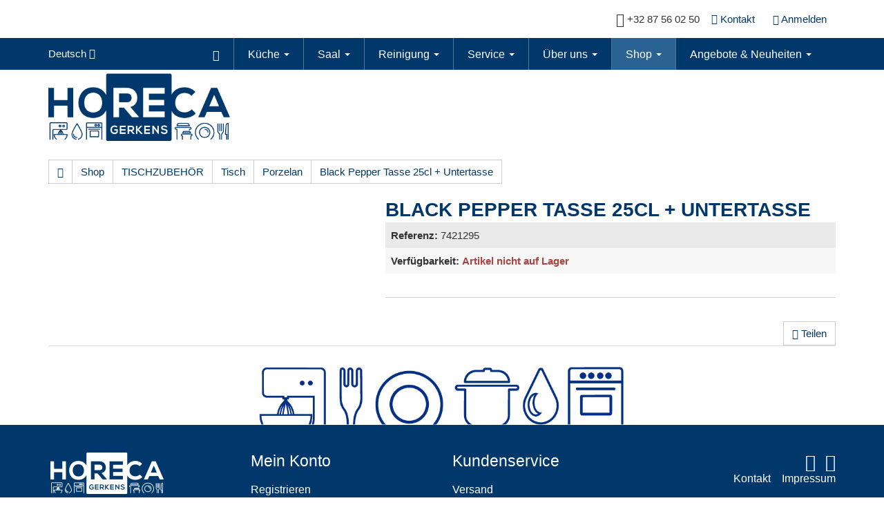

--- FILE ---
content_type: text/html; charset=utf-8
request_url: https://www.horeca-gerkens.com/de/shop/article/7421295/Black_Pepper_Tasse_25cl_Untertasse
body_size: 8064
content:

<!DOCTYPE html>
<html>
<head>
    <meta http-equiv="Content-Type" content="text/html; charset=UTF-8">
    <meta charset="utf-8">
    <meta name="viewport" content="width=device-width, initial-scale=1">


    
    <meta name="author" content="Horeca Gerkens">
    <meta name="geo.region" content="BE" />
    <meta name="geo.placename" content="Eupen" />
    <meta name="geo.position" content="50.636233;6.013617" />
    <meta name="ICBM" content="50.636233, 6.013617" />
    <meta name="city" content="Eupen">
    <meta name="country" content="Belgium">
    <meta name="zipcode" content="4700 ">
    <meta name="robots" content="index, follow">
    <meta name="revisit-after" content="7 days">
    <meta name="audience" content="all">
    <meta itemprop="image" content="http://www.horeca-gerkens.com/img/hore_logo.png" />
    <meta name="google-site-verification" content="kZzREUnoZQY_RgbHOTtL18TIRA73nrhpxt0KeVzFxLw" />
    <link rel="apple-touch-icon" sizes="57x57" href="/img/favicon/apple-icon-57x57.png">
    <link rel="apple-touch-icon" sizes="60x60" href="/img/favicon/apple-icon-60x60.png">
    <link rel="apple-touch-icon" sizes="72x72" href="/img/favicon/apple-icon-72x72.png">
    <link rel="apple-touch-icon" sizes="76x76" href="/img/favicon/apple-icon-76x76.png">
    <link rel="apple-touch-icon" sizes="114x114" href="/img/favicon/apple-icon-114x114.png">
    <link rel="apple-touch-icon" sizes="120x120" href="/img/favicon/apple-icon-120x120.png">
    <link rel="apple-touch-icon" sizes="144x144" href="/img/favicon/apple-icon-144x144.png">
    <link rel="apple-touch-icon" sizes="152x152" href="/img/favicon/apple-icon-152x152.png">
    <link rel="apple-touch-icon" sizes="180x180" href="/img/favicon/apple-icon-180x180.png">
    <link rel="icon" type="image/png" sizes="192x192" href="/img/favicon/android-icon-192x192.png">
    <link rel="icon" type="image/png" sizes="32x32" href="/img/favicon/favicon-32x32.png">
    <link rel="icon" type="image/png" sizes="96x96" href="/img/favicon/favicon-96x96.png">
    <link rel="icon" type="image/png" sizes="16x16" href="/img/favicon/favicon-16x16.png">
    <link rel="manifest" href="/img/favicon/manifest.json">
    <link rel="icon" href="/img/favicon/favicon.ico" type="image/x-icon">
    <link rel="icon" href="img/favicon.png" type="image/x-icon">
    <link rel="icon" href="img/favicon.png" type="image/x-icon">
    <meta name="msapplication-TileImage" content="/img/favicon/ms-icon-144x144.png">
    <meta name="msapplication-TileColor" content="#103283 ">
    <meta name="theme-color" content="#103283">
    <meta name="description" content="">
    <meta name="keywords" content="">
        <meta property="og:type" content="Article">
        <meta property="og:site_name" content="Horeca Gerkens Shop">
        <meta property="og:title" content="Black Pepper Tasse 25cl + Untertasse">
        <meta property="og:description" content="">
        <meta property="og:url" content="https://www.horeca-gerkens.com/de/shop/article/7421295/Black_Pepper_Tasse_25cl_Untertasse?Culture=de&amp;TArt_Cod=7421295">
            <meta property="og:image" content="/Uploads\Elpo\7421295.jpg&amp;constrain=true&amp;width=200&amp;height=200">
    <title>
Black Pepper Tasse 25cl + Untertasse Shop Horeca Gerkens    </title>


    
    <script src='/umbraco/Plugins/Intec.WebUM7/scripts/modernizr-2.8.3.js'></script>

    <script src='/umbraco/Plugins/Intec.WebUM7/scripts/jquery-2.1.1.js'></script>
<script src='/umbraco/Plugins/Intec.WebUM7/scripts/bootstrap.js'></script>
<script src='/umbraco/Plugins/Intec.WebUM7/scripts/bootstrapValidator.js'></script>
<script src='/umbraco/Plugins/Intec.WebUM7/scripts/Blueimp-gallery/blueimp-gallery.js'></script>
<script src='/umbraco/Plugins/Intec.WebUM7/scripts/Blueimp-gallery/blueimp-gallery-fullscreen.js'></script>
<script src='/umbraco/Plugins/Intec.WebUM7/scripts/Blueimp-gallery/jquery.blueimp-gallery.js'></script>
<script src='/umbraco/Plugins/Intec.WebUM7/scripts/bootstrap-image-gallery.js'></script>
<script src='/umbraco/Plugins/Intec.WebUM7/scripts/moment.js'></script>
<script src='/umbraco/Plugins/Intec.WebUM7/scripts/bootstrap-checkbox.js'></script>
<script src='/umbraco/Plugins/Intec.WebUM7/scripts/bootstrap-hover-dropdown.js'></script>
<script src='/umbraco/Plugins/Intec.WebUM7/scripts/bootstrap-multiselect.js'></script>
<script src='/umbraco/Plugins/Intec.WebUM7/scripts/bootstrap-datetimepicker.js'></script>
<script src='/umbraco/Plugins/Intec.WebUM7/scripts/bootstrap-datepicker.js'></script>
<script src='/umbraco/Plugins/Intec.WebUM7/scripts/bootstrap-slider.js'></script>
<script src='/umbraco/Plugins/Intec.WebUM7/scripts/jquery.history.js'></script>
<script src='/umbraco/Plugins/Intec.WebUM7/scripts/bloodhound.js'></script>
<script src='/umbraco/Plugins/Intec.WebUM7/scripts/typeahead.bundle.js'></script>
<script src='/umbraco/Plugins/Intec.WebUM7/scripts/typeahead.jquery.js'></script>
<script src='/umbraco/Plugins/Intec.WebUM7/scripts/handlebars-v2.0.0.js'></script>
<script src='/umbraco/Plugins/Intec.WebUM7/scripts/bootbox.js'></script>
<script src='/umbraco/Plugins/Intec.WebUM7/scripts/owl-carousel/owl.carousel.js'></script>
<script src='/umbraco/Plugins/Intec.WebUM7/scripts/WebUM7.js'></script>

    <script src='/umbraco/Plugins/Intec.WebSH3/scripts/WebSH3.unobtrusive-ajax.js'></script>
<script src='/umbraco/Plugins/Intec.WebSH3/scripts/WebSH3.Cart.js'></script>
<script src='/umbraco/Plugins/Intec.WebSH3/scripts/WebSH3.ArticleSearch.js'></script>
<script src='/umbraco/Plugins/Intec.WebSH3/scripts/WebSH3.js'></script>
<script src='/umbraco/Plugins/Intec.WebSH3/scripts/smoothproducts.js'></script>
<script src='/umbraco/Plugins/Intec.WebSH3/scripts/jquery-lazy/jquery.lazy.min.js'></script>

    <link href="/css/smoothproducts.css" rel="stylesheet"/>

    <link href="/umbraco/Plugins/Intec.WebUM7/css/Blueimp-gallery/css/blueimp-gallery-indicator.css" rel="stylesheet"/>
<link href="/umbraco/Plugins/Intec.WebUM7/css/Blueimp-gallery/css/blueimp-gallery-video.css" rel="stylesheet"/>
<link href="/umbraco/Plugins/Intec.WebUM7/css/bootstrap-slider.css" rel="stylesheet"/>
<link href="/umbraco/Plugins/Intec.WebUM7/css/bootstrap-datepicker.css" rel="stylesheet"/>
<link href="/umbraco/Plugins/Intec.WebUM7/css/bootstrap-datetimepicker.min.css" rel="stylesheet"/>
<link href="/umbraco/Plugins/Intec.WebUM7/css/bootstrap-image-gallery.min.css" rel="stylesheet"/>
<link href="/umbraco/Plugins/Intec.WebUM7/css/bootstrap-responsive.min.css" rel="stylesheet"/>
<link href="/umbraco/Plugins/Intec.WebUM7/css/bootstrapValidator.min.css" rel="stylesheet"/>
<link href="/umbraco/Plugins/Intec.WebUM7/css/owl-carousel/owl.carousel.css" rel="stylesheet"/>
<link href="/umbraco/Plugins/Intec.WebUM7/css/owl-carousel/owl.theme.css" rel="stylesheet"/>
<link href="/umbraco/Plugins/Intec.WebUM7/css/owl-carousel/owl.transitions.css" rel="stylesheet"/>
<link href="/umbraco/Plugins/Intec.WebUM7/css/bootstrap4_helpers.css" rel="stylesheet"/>
<link href="/umbraco/Plugins/Intec.WebUM7/css/animate.css" rel="stylesheet"/>
<link href="/css/fonts.css" rel="stylesheet"/>

    
    <script>
    //Model.Content.Id wird für das erstellen des benötigten Models verwendet
    function refreshArticleDetail(Art_Cod) {
        //Der Artikel-Kode kann '/' oder '.' enthalten, dafür wird die Methode encodeURIComponent() benutzt
        // Sollte der Artikel-Kode einen Punkt enthalten, wird er umgewandelt in ''. und auf Serve Seite umgekehrt.
        var temp = Art_Cod.replace(/\./g, "=!");
        var nParam = temp.replace(/\//g, "!=");

        //User zeigen das etwas passiert
        $("#article-Detail-loading").show();

        //Damit die URL mit dem angezeigten Artikel übereinstimmt
        //Um mit den URLs nicht durcheinander zu kommen, wird auf der Server-Seite UrlRewriting.FormatUrl benutzt
        //Die Mvc URL schickt dann die richtig formatierte Artikel-URL ('data' Variabel)
        $.ajax({
            url: "/Article/ArtCodBez/" + nParam,
            success: function(data) {
                history.pushState({}, '', data);
            },
            error: function(){
                alert('Error while refreshing URL')
            }
        })

        //Aktualisiert die Artikeldetails
        //'data' wird hier den neu generierten HTML-Kode für/von ArticleDetailPartial.cshtml enthalten
        $.ajax({
            url: "/Article/ArticleDetailPartial/" + nParam + "/" + 1080,
            success: function (data) { $("#articleAjaxRefresh").html(data); $('#articleDetailPartial').smoothproducts();  $("#article-Detail-loading").hide();},
            error: function() { alert('Error while refreshing Article details'); }
        });
    }

    function refreshArticleComparePartial() {
        var ArtCod = $("#art_cod").val();
        var temp = ArtCod.replace(/\./g, "=!");
        var nParam = temp.replace(/\//g, "!=");

        $.ajax({
            url: "/Article/ArticleComparePartial/" + nParam + "/" + 1080,
            success: function(data){ $("#articleCompareAjaxRefresh").html(data); },
            error: function(){alert('Error while refreshing Article to compare'); }
        });
    }
    </script>

    

    

    <link id="pagestyle" rel="stylesheet" type="text/css" href="/css/themes/default/theme.css">
    <link id="pagestyle" rel="stylesheet" type="text/css" href="/css/print.css" media="print" />

    
    <script type="text/javascript">
        /* Wait for images to load */
        $(window).on('load', function (e) {
            $('.sp-wrap').smoothproducts();
        });
        function togglePanel() {
            var w = $(window).width();
            if (w <= 980) {
                $('#aa76ca15-a064-417f-8030-85435f62b756_collapseCategory').removeClass('in');
            } else {
                $('#aa76ca15-a064-417f-8030-85435f62b756_collapseCategory').addClass('in');
            }
        }

        $(window).load(function () {
            togglePanel();
        });

        $(window).resize(function () {

            togglePanel();

        });

        togglePanel();
    </script>
</head>
<body>
    <header>
        

<div class="">
    <div class="container">
        <div class="row">
            <div class="col-xs-12 header-infobar no-padding-xs">
                <div class="header-user-xs">
                    <div class="language-visibility">
                        <div class="btn-group">
                            <button type="button" class="btn btn-default dropdown-toggle languagesmall-button" data-toggle="dropdown" aria-expanded="false">
                                <span class="language">de <i class="fa fa-caret-down"></i></span>
                            </button>


                            <ul class="dropdown-menu" role="menu">
                                        <li><a href="/fr/shop/article/7421295/Black_Pepper_Tasse_25cl_Untertasse?TArt_Cod=7421295">fr</a></li>
                            </ul>
                        </div>
                    </div>
                    <span class="hidden-xs hidden-sm"><i class="fa fa-lg fa-phone" aria-hidden="true"></i> +32 87 56 02 50</span>
                    <a class="hidden-xs hidden-sm btn" href="/de/kontakt/"><i class="fa fa-map-marker" aria-hidden="true"></i> Kontakt</a>
                </div>
                <div class="header-card-xs">
                        <a class="btn btn-login" href="/de/logon/"><i class="glyphicon glyphicon-log-in"></i> <span>Anmelden</span> </a>

                                    </div>
            </div>
        </div>
    </div>
</div>
<div class="main-header">
    <div class="container">
        <div class="row">
            <div class="hidden-xs hidden-sm col-md-1 col-lg-1">
                <div class="btn-group">
                    <button type="button" class="btn btn-link dropdown-toggle language-button" data-toggle="dropdown" aria-expanded="false">
                        <span class="language">Deutsch <i class="fa fa-caret-down"></i></span>
                    </button>


                    <ul class="dropdown-menu" role="menu">
                                <li><a href="/fr/shop/article/7421295/Black_Pepper_Tasse_25cl_Untertasse?TArt_Cod=7421295">Fran&#231;ais</a></li>
                    </ul>
                </div>
            </div>
            <!-- Nav Start -->
            <div class="col-xs-12 col-sm-11 col-md-11 navbar-no-padding">
                <nav role="navigation">
                    <!-- Brand and toggle get grouped for better mobile display -->
                    <div class="navbar-header">
                        <button type="button" class="btn btn-primary navbar-toggle collapsed" data-toggle="collapse" data-target="#main-navbar">
                            <span>Menu </span>
                            <span class="fa fa-navicon"></span>
                        </button>
                    </div>
                    <!-- Collect the nav links, forms, and other content for toggling -->
                    <div class="collapse navbar-collapse text-right" id="main-navbar">
                        
        <ul class="nav navbar-nav dropdown" role="menu">
            <li><a class="border-none" href="/de/" name="anfang"><span class="glyphicon glyphicon-home" aria-hidden="true"></span></a></li>
            
                    <li id="k&#252;che" class=" dropdown ">

                        <a href="/de/kueche">K&#252;che <span class='caret hidden-xs'></span></a>
                        <div class="dropdow-btn glyphicon glyphicon-plus visible-xs" data-toggle="dropdown" data-delay="10"></div>

                                <ul class=" dropdown-menu multi-level" role="menu">
            
                    <li id="ger&#228;tschaften" class="dropdown">
                        <a href="/de/kueche/geraetschaften">Ger&#228;tschaften</a>
                    </li>
                    <li id="m&#246;bel" class="dropdown">
                        <a href="/de/kueche/moebel">M&#246;bel</a>
                    </li>
                    <li id="zubeh&#246;r" class="dropdown">
                        <a href="/de/kueche/zubehoer">Zubeh&#246;r</a>
                    </li>
        </ul>

                    </li>
                    <li id="saal" class=" dropdown ">

                        <a href="/de/saal">Saal <span class='caret hidden-xs'></span></a>
                        <div class="dropdow-btn glyphicon glyphicon-plus visible-xs" data-toggle="dropdown" data-delay="10"></div>

                                <ul class=" dropdown-menu multi-level" role="menu">
            
                    <li id="tableware" class="dropdown">
                        <a href="/de/saal/tableware">Tableware</a>
                    </li>
                    <li id="bar &amp; buffet" class="dropdown">
                        <a href="/de/saal/bar-buffet">Bar &amp; Buffet</a>
                    </li>
                    <li id="mobilar" class="dropdown">
                        <a href="/de/saal/mobilar">Mobilar</a>
                    </li>
        </ul>

                    </li>
                    <li id="reinigung" class=" dropdown ">

                        <a href="/de/reinigung">Reinigung <span class='caret hidden-xs'></span></a>
                        <div class="dropdow-btn glyphicon glyphicon-plus visible-xs" data-toggle="dropdown" data-delay="10"></div>

                                <ul class=" dropdown-menu multi-level" role="menu">
            
                    <li id="reinigungsmaterial" class="dropdown">
                        <a href="/de/reinigung/reinigungsmaterial">Reinigungsmaterial</a>
                    </li>
                    <li id="reinigungsprodukte" class="dropdown">
                        <a href="/de/reinigung/reinigungsprodukte">Reinigungsprodukte</a>
                    </li>
                    <li id="putzmaschinen" class="dropdown">
                        <a href="/de/reinigung/putzmaschinen">Putzmaschinen</a>
                    </li>
        </ul>

                    </li>
                    <li id="service" class=" dropdown ">

                        <a href="/de/service">Service <span class='caret hidden-xs'></span></a>
                        <div class="dropdow-btn glyphicon glyphicon-plus visible-xs" data-toggle="dropdown" data-delay="10"></div>

                                <ul class=" dropdown-menu multi-level" role="menu">
            
                    <li id="unterhalt und reparaturen" class="dropdown">
                        <a href="/de/service/unterhalt-und-reparaturen">Unterhalt und Reparaturen</a>
                    </li>
                    <li id="planung" class="dropdown">
                        <a href="/de/service/planung">Planung</a>
                    </li>
                    <li id="aus- und weiterbildung" class="dropdown">
                        <a href="/de/service/aus-und-weiterbildung">Aus- und Weiterbildung</a>
                    </li>
        </ul>

                    </li>
                    <li id="&#252;ber uns" class=" dropdown ">

                        <a href="/de/ueber-uns">&#220;ber uns <span class='caret hidden-xs'></span></a>
                        <div class="dropdow-btn glyphicon glyphicon-plus visible-xs" data-toggle="dropdown" data-delay="10"></div>

                                <ul class=" dropdown-menu multi-level" role="menu">
            
                    <li id="jobs" class="dropdown">
                        <a href="/de/ueber-uns/jobs">Jobs</a>
                    </li>
        </ul>

                    </li>
                    <li id="shop" class="active dropdown ">

                        <a href="/de/shop">Shop <span class='caret hidden-xs'></span></a>
                        <div class="dropdow-btn glyphicon glyphicon-plus visible-xs" data-toggle="dropdown" data-delay="10"></div>

                                <ul class=" dropdown-menu multi-level" role="menu">
            
                    <li id="barzubeh&#246;r" class="dropdown">
                        <a href="/de/shop/products/THGrp_Cod/H8000">BARZUBEH&#214;R</a>
                    </li>
                    <li id="be recircle" class="dropdown">
                        <a href="/de/shop/products/THGrp_Cod/BERECIRCLE">BE RECIRCLE</a>
                    </li>
                    <li id="edelstahlm&#246;bel" class="dropdown">
                        <a href="/de/shop/products/THGrp_Cod/H3000">EDELSTAHLM&#214;BEL</a>
                    </li>
                    <li id="einweg" class="dropdown">
                        <a href="/de/shop/products/THGrp_Cod/H9500">EINWEG</a>
                    </li>
                    <li id="ersatzteile" class="dropdown">
                        <a href="/de/shop/products/THGrp_Cod/P1000">ERSATZTEILE</a>
                    </li>
                    <li id="food" class="dropdown">
                        <a href="/de/shop/products/THGrp_Cod/H9000">FOOD</a>
                    </li>
                    <li id="k&#252;chenger&#228;te" class="dropdown">
                        <a href="/de/shop/products/THGrp_Cod/H1000">K&#220;CHENGER&#196;TE</a>
                    </li>
                    <li id="k&#252;chenmaterial" class="dropdown">
                        <a href="/de/shop/products/THGrp_Cod/H4000">K&#220;CHENMATERIAL</a>
                    </li>
                    <li id="k&#252;hlung ger&#228;te" class="dropdown">
                        <a href="/de/shop/products/THGrp_Cod/H2000">K&#220;HLUNG GER&#196;TE</a>
                    </li>
                    <li id="produkte" class="dropdown">
                        <a href="/de/shop/products/THGrp_Cod/N800">PRODUKTE</a>
                    </li>
                    <li id="tischzubeh&#246;r" class="active">
                        <a href="/de/shop/products/THGrp_Cod/H7000">TISCHZUBEH&#214;R</a>
                    </li>
                    <li id="unterhalt" class="dropdown">
                        <a href="/de/shop/products/THGrp_Cod/UNTERHALT">UNTERHALT</a>
                    </li>
        </ul>

                    </li>
                    <li id="angebote &amp; neuheiten" class=" dropdown ">

                        <a href="/de/angebote">Angebote &amp; Neuheiten <span class='caret hidden-xs'></span></a>
                        <div class="dropdow-btn glyphicon glyphicon-plus visible-xs" data-toggle="dropdown" data-delay="10"></div>

                                <ul class=" dropdown-menu multi-level" role="menu">
            
                    <li id="angebote" class="dropdown">
                        <a href="/de/angebote/angebote">Angebote</a>
                    </li>
                    <li id="neuheiten" class="dropdown">
                        <a href="/de/angebote/neuheiten">Neuheiten</a>
                    </li>
                    <li id="gebrauchtes material" class="dropdown">
                        <a href="/de/angebote/gebrauchtes-material">Gebrauchtes Material</a>
                    </li>
        </ul>

                    </li>
        </ul>




                    </div><!-- /.navbar-collapse -->
                </nav>
            </div>
            <!-- Nav end -->

        </div>
    </div>
</div>





    </header>
    <div class="main-container">
        
<div class="container">
    <div class="row margBottom-20">
        <div class="col-xs-12 col-sm-12 col-md-4 col-lg-3">
            <a class="" href="/Home" name="anfang">
                <img src="/img/hore_logo.jpg" title="Logo Horeca Renerken" alt="Logo Horeca Renerken" class="img-responsive header_logo" />
            </a>
        </div>
    </div>

    <div class="row margBottom-20">
        <div id="breadcrumbAjax" class="col-md-12">
            <!-- Breadcrumb Starts -->
            <div class="btn-group btn-breadcrumb">


                <a href="/" class="btn btn-default">
                    <span class="glyphicon glyphicon-home" aria-hidden="true"></span>
                </a>

                <a href="/shop" class="btn btn-default">Shop</a>
                    <a href="/de/shop/products/THGrp_Cod/H7000" class="btn btn-default">TISCHZUBEH&#214;R</a>
                                    <a href="/de/shop/products/THGrp_Cod/H7000/TGrp_Cod/H7400" class="btn btn-default">Tisch</a>
                                    <a href="/de/shop/products/THGrp_Cod/H7000/TGrp_Cod/H7400/TUGrp_Cod/H7420" class="btn btn-default">Porzelan</a>
                <a href="#" class="btn btn-default">Black Pepper Tasse 25cl + Untertasse</a>
                <!-- Breadcrumb Ends -->
            </div>
        </div>
    </div>
</div>

<div class="container pb-4">
    <div id="loading-container" class="loading-container">
        <div id="article-Detail-loading" class="loading" style="display:none;"></div>
        <div id="articleAjaxRefresh">
            

<div id="articleDetailPartial" class="article  " data-tart_cod="7421295">
    <div class="row product-info">
        <div class="col-sm-5">
            <div id="articleimgcarousel" class="carousel slide">
                    <div class="sp-wrap sp-non-touch pb-5">
                        <a href="/Uploads/Elpo/7421295.jpg" title="Black Pepper Tasse 25cl + Untertasse" class="thumbnail" data-gallery>
                            <picture>
                                <source media="(min-width: 992px)" srcset="/Uploads/Elpo/7421295.jpg?width=760&amp;height=475&amp;mode=boxpad&amp;bgcolor=fff 1x, /Uploads/Elpo/7421295.jpg?width=1520&amp;height=950&amp;mode=boxpad&amp;bgcolor=fff 2x">
                                <source media="(min-width: 768px)" srcset="/Uploads/Elpo/7421295.jpg?width=500&amp;height=313&amp;mode=boxpad&amp;bgcolor=fff 1x, /Uploads/Elpo/7421295.jpg?width=1000&amp;height=626&amp;mode=boxpad&amp;bgcolor=fff 2x">
                                <source media="(min-width: 480px)" srcset="/Uploads/Elpo/7421295.jpg?width=375&amp;height=234&amp;mode=boxpad&amp;bgcolor=fff 1x, /Uploads/Elpo/7421295.jpg?width=750&amp;height=468&amp;mode=boxpad&amp;bgcolor=fff 2x">
                                <source srcset="/Uploads/Elpo/7421295.jpg?width=760&amp;height=475&amp;mode=boxpad&amp;bgcolor=fff 1x, /Uploads/Elpo/7421295.jpg?width=1520&amp;height=950&amp;mode=boxpad&amp;bgcolor=fff 2x">
                                <source srcset="/Uploads/Elpo/7421295.jpg?width=760&amp;height=475&amp;mode=boxpad&amp;bgcolor=fff&amp;format=webp" type="image/webp">
                                <source srcset="/Uploads/Elpo/7421295.jpg?width=760&amp;height=475&amp;mode=boxpad&amp;bgcolor=fff" type="image/jpeg">
                                <img class="img-responsive" src="/Uploads/Elpo/7421295.jpg?width=760&amp;height=475&amp;mode=boxpad&amp;bgcolor=fff" alt="Black Pepper Tasse 25cl + Untertasse">
                            </picture>
                        </a>
                    </div>
            </div>
        </div>
        <!-- Left Ends -->
        <!-- Right Starts -->
        <div class="col-sm-7 product-details">
            <!-- Product Name Starts -->
            <h1 class="product-title">Black Pepper Tasse 25cl + Untertasse</h1>
            <!-- Product Name Ends -->

            <ul class="list-unstyled manufacturer list-group list-group-striped pt-4">
                <li>
                    <span class="pr-2"><strong>Referenz:</strong></span><span> 7421295</span>
                </li>
                
                <!--Available Options Starts-->
                    <li>
                        <span class="pr-2">
                            <strong>Verf&#252;gbarkeit:</strong>
                        </span>
                        <span class="text-danger"><strong>Artikel nicht auf Lager</strong></span>
                    </li>
                <!--Available Options Ends-->
            </ul>

            <hr>

            <!---  Article Variants Starts --->



                <div class="row pb-4">

                        <!-- Social Media Starts -->
                        <div class="col-xs-12 text-right">
                            <div id="render-socialmedia" class="ml-4"></div>
                            <a id="socialmedia" class="btn btn-default">
                                <i class="glyphicon glyphicon-share"></i>
                                <span>Teilen</span>
                            </a>
                        </div>
                        <script>
                            $("#socialmedia").click(function () {
                                var add_this_html =
                                    '<div class="addthis_toolbox addthis_default_style addthis_32x32_style pull-right">' +
                                    '<a class="addthis_button_facebook"></a>' +
                                    '<a class="addthis_button_twitter"></a>' +
                                    '<a class="addthis_button_email"></a>' +
                                    '<a class="addthis_button_more"></a>'
                                '</div>'

                                $("#render-socialmedia").html(add_this_html);

                                $.getScript('//s7.addthis.com/js/300/addthis_widget.js#pubid=ra-5ae092e403528cc9', function () {
                                    addthis.init(); //callback function for script loading
                                });
                            });
                        </script>
                        <!-- Social Media Ends -->

                </div>
            <!-- Right Ends -->
        </div>
    </div>
</div>

<div class="row product-description">
    <div class="col-md-12">
        <ul class="nav nav-tabs" role="tablist">
            
            
                        

            
                    </ul>


        <!-- Tab panes -->
        <div class="tab-content">
            
            
            
            
        </div>

    </div>
</div>
        </div>
    </div>
</div>

<!-- Related Products -->
<!-- Related Products Ends -->
<!-- Artikel Vergleich -->

<!-- Artikel Vergleich Ends -->

<div class="container">
    <div class="row">
        
    <div class="umb-grid">
                <div class="grid-section">
                </div>
    </div>



    </div>
</div>



    </div>
    <footer>
        

<div class="footer-top-bg">
    <img src="/img/hore_footer_img.jpg" alt="" class="img-responsive footer_top_logo" />
</div>
<div class="footer-bg">
    <div class="container">
        <div class="row">
            <div class="col-md-3">
                <a href=""><img src="/img/hore_logo-footer.png" title="Logo Horeca Gerkens" alt="Logo Horeca Gerkens" class="img-responsive footer_logo" /></a>
                <div class="paddTop-20">
                    Handelsstrasse 3<br /> 
B-4700 Eupen<br />
                </div>
                <div class="paddTop-20">
                    <span class="fa fa-phone footer-icons" aria-hidden="true"></span> +32 87 56 02 50
                </div>
                <div class="paddTop-20">
                    <span class="fa fa-envelope footer-icons" aria-hidden="true"></span> <a title="info@horeca-gerkens.com" href="mailto:info@horeca-gerkens.com">info@horeca-gerkens.com</a><br />
                </div>
            </div>
            <div class="col-md-9 footer-top-20">
                <div class="row">
                    <div class="col-xs-12 col-sm-4 col-md-4 footer-top-20">
                        <h3><span>Mein Konto</span></h3>
                        <ul class="list-unstyled">
                                <li><a href="/de/register/"><span>Registrieren</span> </a></li>
                                <li><a href="/de/logon/"><span>Anmelden</span> </a></li>
                        </ul>
                    </div>
                    <div class="col-xs-12 col-sm-4 col-md-4 footer-top-20">
                                <h3>Kundenservice</h3>
        <ul class="list-unstyled">
                <li class="">
                    <a href="/de/kundenservice/versand">Versand</a>
                </li>
                <li class="">
                    <a href="/de/kundenservice/zahlungsarten">Zahlungsarten</a>
                </li>
                <li class="">
                    <a href="/de/kundenservice/agb">AGB</a>
                </li>
                <li class="">
                    <a href="/de/kundenservice/privacy">Datenschutz</a>
                </li>
                <li class="">
                    <a href="/de/kundenservice/widerrufsbelehrung">Widerrufsbelehrung</a>
                </li>
        </ul>




                    </div>

                    <div class="col-xs-12 col-sm-4 col-md-4 footer-top-20 footer-text-align">
                        <div class="row">
                            <div class="col-xs-12 col-sm-12 col-md-12 footer-icon-size">
                                <a href="https://www.facebook.com/HorecaRenerken" target="_blank"><span class="fa fa-facebook-square"></span></a>&nbsp;&nbsp;<a href="#anfang"><span class="fa fa-chevron-circle-up text-size"></span></a>
                            </div>
                            <div class="col-xs-12 col-sm-12 col-md-12">
                                <a href="/de/kontakt/">Kontakt</a>&nbsp;&nbsp;&nbsp;&nbsp;<a href="/de/impressum/">Impressum</a>
                            </div>
                        </div>
                    </div>
                </div>
                
            </div>
        </div>
    </div>
</div>
    </footer>
    
    <!-- The Bootstrap Image Gallery lightbox, should be a child element of the document body -->
    <div id="blueimp-gallery" class="blueimp-gallery blueimp-gallery-controls" data-use-bootstrap-modal="false">
        <!-- The container for the modal slides -->
        <div class="slides"></div>
        <!-- Controls for the borderless lightbox -->
        <h3 class="title"></h3>
        <a class="prev">‹</a>
        <a class="next">›</a>
        <a class="close">×</a>
        <a class="play-pause"></a>
        <ol class="indicator"></ol>
        <!-- The modal dialog, which will be used to wrap the lightbox content -->
        <div class="modal fade">
            <div class="modal-dialog">
                <div class="modal-content">
                    <div class="modal-header">
                        <button type="button" class="close" aria-hidden="true">&times;</button>
                        <h4 class="modal-title"></h4>
                    </div>
                    <div class="modal-body next"></div>
                    <div class="modal-footer">
                        <button type="button" class="btn btn-default pull-left prev">
                            <i class="glyphicon glyphicon-chevron-left"></i>
                            Previous
                        </button>
                        <button type="button" class="btn btn-primary next">
                            Next
                            <i class="glyphicon glyphicon-chevron-right"></i>
                        </button>
                    </div>
                </div>
            </div>
        </div>
    </div>

    
    <script>
        $(function () {
            $('[data-toggle="popover"]').popover();
            
            modalCartIsActive = true;
        })

    </script>
</body>
</html>

--- FILE ---
content_type: text/css
request_url: https://www.horeca-gerkens.com/css/fonts.css
body_size: -37
content:
/**umb_name:Normal*/
.Normal{}

/**umb_name:Heading1*/
h1{}

/**umb_name:Heading2*/
h2{}

/**umb_name:Heading3*/
h3{}

/**umb_name:Heading4*/
h4{}

/**umb_name:Heading5*/
h5{}

/**umb_name:Heading6*/
h6{}